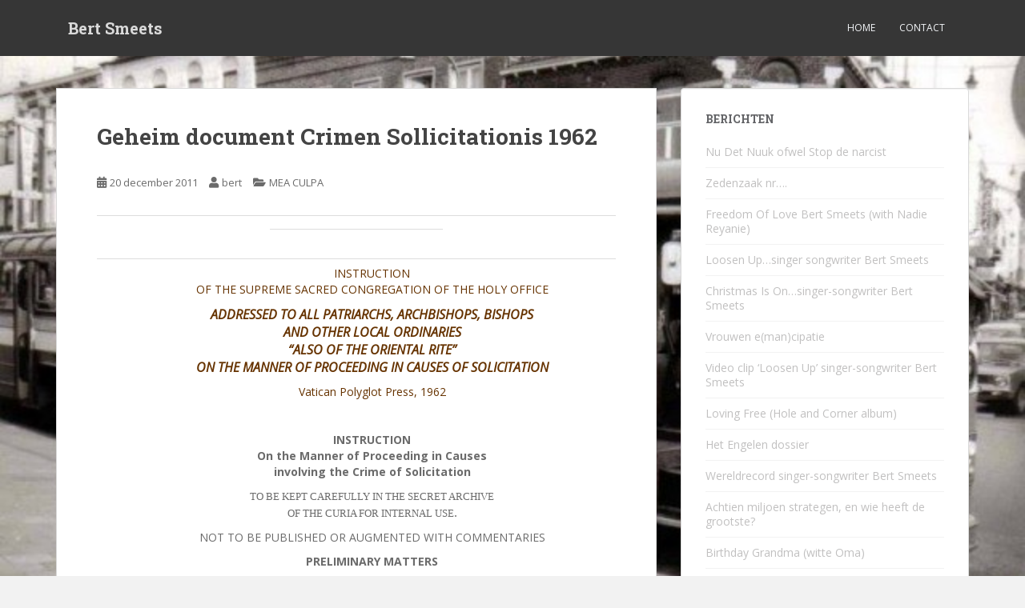

--- FILE ---
content_type: text/html; charset=UTF-8
request_url: https://bertsmeets.nl/geheim-document-voor-het-eerst-gepubliceerd/
body_size: 19786
content:
<!doctype html>
<!--[if !IE]>
<html class="no-js non-ie" lang="nl-NL"> <![endif]-->
<!--[if IE 7 ]>
<html class="no-js ie7" lang="nl-NL"> <![endif]-->
<!--[if IE 8 ]>
<html class="no-js ie8" lang="nl-NL"> <![endif]-->
<!--[if IE 9 ]>
<html class="no-js ie9" lang="nl-NL"> <![endif]-->
<!--[if gt IE 9]><!-->
<html class="no-js" lang="nl-NL"> <!--<![endif]-->
<head>
<meta charset="UTF-8">
<meta name="viewport" content="width=device-width, initial-scale=1">
<meta name="theme-color" content="">
<link rel="profile" href="https://gmpg.org/xfn/11">

<meta name='robots' content='index, follow, max-image-preview:large, max-snippet:-1, max-video-preview:-1' />
	<style>img:is([sizes="auto" i], [sizes^="auto," i]) { contain-intrinsic-size: 3000px 1500px }</style>
	
	<!-- This site is optimized with the Yoast SEO plugin v26.7 - https://yoast.com/wordpress/plugins/seo/ -->
	<title>Geheim document Crimen Sollicitationis 1962 - Bert Smeets</title>
	<link rel="canonical" href="https://bertsmeets.nl/geheim-document-voor-het-eerst-gepubliceerd/" />
	<meta property="og:locale" content="nl_NL" />
	<meta property="og:type" content="article" />
	<meta property="og:title" content="Geheim document Crimen Sollicitationis 1962 - Bert Smeets" />
	<meta property="og:description" content="INSTRUCTION OF THE SUPREME SACRED CONGREGATION OF THE HOLY OFFICE ADDRESSED TO ALL PATRIARCHS, ARCHBISHOPS, BISHOPS AND OTHER LOCAL ORDINARIES “ALSO OF THE ORIENTAL RITE” ON THE MANNER OF PROCEEDING IN CAUSES OF SOLICITATION Vatican Polyglot Press, 1962 &nbsp; INSTRUCTION On the Manner of Proceeding in Causes involving the Crime of Solicitation TO BE KEPT [&hellip;]" />
	<meta property="og:url" content="https://bertsmeets.nl/geheim-document-voor-het-eerst-gepubliceerd/" />
	<meta property="og:site_name" content="Bert Smeets" />
	<meta property="article:publisher" content="https://www.facebook.com/bert.smeets" />
	<meta property="article:published_time" content="2011-12-19T23:29:48+00:00" />
	<meta property="article:modified_time" content="2011-12-20T00:00:17+00:00" />
	<meta property="og:image" content="" />
	<meta name="author" content="bert" />
	<meta name="twitter:label1" content="Geschreven door" />
	<meta name="twitter:data1" content="bert" />
	<meta name="twitter:label2" content="Geschatte leestijd" />
	<meta name="twitter:data2" content="2 minuten" />
	<script type="application/ld+json" class="yoast-schema-graph">{"@context":"https://schema.org","@graph":[{"@type":"Article","@id":"https://bertsmeets.nl/geheim-document-voor-het-eerst-gepubliceerd/#article","isPartOf":{"@id":"https://bertsmeets.nl/geheim-document-voor-het-eerst-gepubliceerd/"},"author":{"name":"bert","@id":"https://bertsmeets.nl/#/schema/person/55cb41e8803dd18dd9b73eb68702e4d8"},"headline":"Geheim document Crimen Sollicitationis 1962","datePublished":"2011-12-19T23:29:48+00:00","dateModified":"2011-12-20T00:00:17+00:00","mainEntityOfPage":{"@id":"https://bertsmeets.nl/geheim-document-voor-het-eerst-gepubliceerd/"},"wordCount":310,"image":{"@id":"https://bertsmeets.nl/geheim-document-voor-het-eerst-gepubliceerd/#primaryimage"},"thumbnailUrl":"file:///Users/smeets/img/vuoto.gif","articleSection":["MEA CULPA"],"inLanguage":"nl-NL"},{"@type":"WebPage","@id":"https://bertsmeets.nl/geheim-document-voor-het-eerst-gepubliceerd/","url":"https://bertsmeets.nl/geheim-document-voor-het-eerst-gepubliceerd/","name":"Geheim document Crimen Sollicitationis 1962 - Bert Smeets","isPartOf":{"@id":"https://bertsmeets.nl/#website"},"primaryImageOfPage":{"@id":"https://bertsmeets.nl/geheim-document-voor-het-eerst-gepubliceerd/#primaryimage"},"image":{"@id":"https://bertsmeets.nl/geheim-document-voor-het-eerst-gepubliceerd/#primaryimage"},"thumbnailUrl":"file:///Users/smeets/img/vuoto.gif","datePublished":"2011-12-19T23:29:48+00:00","dateModified":"2011-12-20T00:00:17+00:00","author":{"@id":"https://bertsmeets.nl/#/schema/person/55cb41e8803dd18dd9b73eb68702e4d8"},"breadcrumb":{"@id":"https://bertsmeets.nl/geheim-document-voor-het-eerst-gepubliceerd/#breadcrumb"},"inLanguage":"nl-NL","potentialAction":[{"@type":"ReadAction","target":["https://bertsmeets.nl/geheim-document-voor-het-eerst-gepubliceerd/"]}]},{"@type":"ImageObject","inLanguage":"nl-NL","@id":"https://bertsmeets.nl/geheim-document-voor-het-eerst-gepubliceerd/#primaryimage","url":"file:///Users/smeets/img/vuoto.gif","contentUrl":"file:///Users/smeets/img/vuoto.gif"},{"@type":"BreadcrumbList","@id":"https://bertsmeets.nl/geheim-document-voor-het-eerst-gepubliceerd/#breadcrumb","itemListElement":[{"@type":"ListItem","position":1,"name":"Home","item":"https://bertsmeets.nl/"},{"@type":"ListItem","position":2,"name":"Geheim document Crimen Sollicitationis 1962"}]},{"@type":"WebSite","@id":"https://bertsmeets.nl/#website","url":"https://bertsmeets.nl/","name":"Bert Smeets","description":"Mea Culpa-media ©","potentialAction":[{"@type":"SearchAction","target":{"@type":"EntryPoint","urlTemplate":"https://bertsmeets.nl/?s={search_term_string}"},"query-input":{"@type":"PropertyValueSpecification","valueRequired":true,"valueName":"search_term_string"}}],"inLanguage":"nl-NL"},{"@type":"Person","@id":"https://bertsmeets.nl/#/schema/person/55cb41e8803dd18dd9b73eb68702e4d8","name":"bert","image":{"@type":"ImageObject","inLanguage":"nl-NL","@id":"https://bertsmeets.nl/#/schema/person/image/","url":"https://secure.gravatar.com/avatar/86809809c4360c50b30df8bfce93a4c0d151de9f40211f3758eca1c9e537dad7?s=96&d=mm&r=g","contentUrl":"https://secure.gravatar.com/avatar/86809809c4360c50b30df8bfce93a4c0d151de9f40211f3758eca1c9e537dad7?s=96&d=mm&r=g","caption":"bert"},"url":"https://bertsmeets.nl/author/bert/"}]}</script>
	<!-- / Yoast SEO plugin. -->


<link rel='dns-prefetch' href='//fonts.googleapis.com' />
<link rel="alternate" type="application/rss+xml" title="Bert Smeets &raquo; feed" href="https://bertsmeets.nl/feed/" />
<link rel="alternate" type="application/rss+xml" title="Bert Smeets &raquo; reacties feed" href="https://bertsmeets.nl/comments/feed/" />
<link rel="alternate" type="application/rss+xml" title="Bert Smeets &raquo; Geheim document Crimen Sollicitationis 1962 reacties feed" href="https://bertsmeets.nl/geheim-document-voor-het-eerst-gepubliceerd/feed/" />
<script type="text/javascript">
/* <![CDATA[ */
window._wpemojiSettings = {"baseUrl":"https:\/\/s.w.org\/images\/core\/emoji\/16.0.1\/72x72\/","ext":".png","svgUrl":"https:\/\/s.w.org\/images\/core\/emoji\/16.0.1\/svg\/","svgExt":".svg","source":{"concatemoji":"https:\/\/bertsmeets.nl\/wp-includes\/js\/wp-emoji-release.min.js?ver=0fdb4ce295cd63e8e5af4f0dfe369d60"}};
/*! This file is auto-generated */
!function(s,n){var o,i,e;function c(e){try{var t={supportTests:e,timestamp:(new Date).valueOf()};sessionStorage.setItem(o,JSON.stringify(t))}catch(e){}}function p(e,t,n){e.clearRect(0,0,e.canvas.width,e.canvas.height),e.fillText(t,0,0);var t=new Uint32Array(e.getImageData(0,0,e.canvas.width,e.canvas.height).data),a=(e.clearRect(0,0,e.canvas.width,e.canvas.height),e.fillText(n,0,0),new Uint32Array(e.getImageData(0,0,e.canvas.width,e.canvas.height).data));return t.every(function(e,t){return e===a[t]})}function u(e,t){e.clearRect(0,0,e.canvas.width,e.canvas.height),e.fillText(t,0,0);for(var n=e.getImageData(16,16,1,1),a=0;a<n.data.length;a++)if(0!==n.data[a])return!1;return!0}function f(e,t,n,a){switch(t){case"flag":return n(e,"\ud83c\udff3\ufe0f\u200d\u26a7\ufe0f","\ud83c\udff3\ufe0f\u200b\u26a7\ufe0f")?!1:!n(e,"\ud83c\udde8\ud83c\uddf6","\ud83c\udde8\u200b\ud83c\uddf6")&&!n(e,"\ud83c\udff4\udb40\udc67\udb40\udc62\udb40\udc65\udb40\udc6e\udb40\udc67\udb40\udc7f","\ud83c\udff4\u200b\udb40\udc67\u200b\udb40\udc62\u200b\udb40\udc65\u200b\udb40\udc6e\u200b\udb40\udc67\u200b\udb40\udc7f");case"emoji":return!a(e,"\ud83e\udedf")}return!1}function g(e,t,n,a){var r="undefined"!=typeof WorkerGlobalScope&&self instanceof WorkerGlobalScope?new OffscreenCanvas(300,150):s.createElement("canvas"),o=r.getContext("2d",{willReadFrequently:!0}),i=(o.textBaseline="top",o.font="600 32px Arial",{});return e.forEach(function(e){i[e]=t(o,e,n,a)}),i}function t(e){var t=s.createElement("script");t.src=e,t.defer=!0,s.head.appendChild(t)}"undefined"!=typeof Promise&&(o="wpEmojiSettingsSupports",i=["flag","emoji"],n.supports={everything:!0,everythingExceptFlag:!0},e=new Promise(function(e){s.addEventListener("DOMContentLoaded",e,{once:!0})}),new Promise(function(t){var n=function(){try{var e=JSON.parse(sessionStorage.getItem(o));if("object"==typeof e&&"number"==typeof e.timestamp&&(new Date).valueOf()<e.timestamp+604800&&"object"==typeof e.supportTests)return e.supportTests}catch(e){}return null}();if(!n){if("undefined"!=typeof Worker&&"undefined"!=typeof OffscreenCanvas&&"undefined"!=typeof URL&&URL.createObjectURL&&"undefined"!=typeof Blob)try{var e="postMessage("+g.toString()+"("+[JSON.stringify(i),f.toString(),p.toString(),u.toString()].join(",")+"));",a=new Blob([e],{type:"text/javascript"}),r=new Worker(URL.createObjectURL(a),{name:"wpTestEmojiSupports"});return void(r.onmessage=function(e){c(n=e.data),r.terminate(),t(n)})}catch(e){}c(n=g(i,f,p,u))}t(n)}).then(function(e){for(var t in e)n.supports[t]=e[t],n.supports.everything=n.supports.everything&&n.supports[t],"flag"!==t&&(n.supports.everythingExceptFlag=n.supports.everythingExceptFlag&&n.supports[t]);n.supports.everythingExceptFlag=n.supports.everythingExceptFlag&&!n.supports.flag,n.DOMReady=!1,n.readyCallback=function(){n.DOMReady=!0}}).then(function(){return e}).then(function(){var e;n.supports.everything||(n.readyCallback(),(e=n.source||{}).concatemoji?t(e.concatemoji):e.wpemoji&&e.twemoji&&(t(e.twemoji),t(e.wpemoji)))}))}((window,document),window._wpemojiSettings);
/* ]]> */
</script>
<style id='wp-emoji-styles-inline-css' type='text/css'>

	img.wp-smiley, img.emoji {
		display: inline !important;
		border: none !important;
		box-shadow: none !important;
		height: 1em !important;
		width: 1em !important;
		margin: 0 0.07em !important;
		vertical-align: -0.1em !important;
		background: none !important;
		padding: 0 !important;
	}
</style>
<link rel='stylesheet' id='wp-block-library-css' href='https://bertsmeets.nl/wp-includes/css/dist/block-library/style.min.css?ver=0fdb4ce295cd63e8e5af4f0dfe369d60' type='text/css' media='all' />
<style id='classic-theme-styles-inline-css' type='text/css'>
/*! This file is auto-generated */
.wp-block-button__link{color:#fff;background-color:#32373c;border-radius:9999px;box-shadow:none;text-decoration:none;padding:calc(.667em + 2px) calc(1.333em + 2px);font-size:1.125em}.wp-block-file__button{background:#32373c;color:#fff;text-decoration:none}
</style>
<style id='global-styles-inline-css' type='text/css'>
:root{--wp--preset--aspect-ratio--square: 1;--wp--preset--aspect-ratio--4-3: 4/3;--wp--preset--aspect-ratio--3-4: 3/4;--wp--preset--aspect-ratio--3-2: 3/2;--wp--preset--aspect-ratio--2-3: 2/3;--wp--preset--aspect-ratio--16-9: 16/9;--wp--preset--aspect-ratio--9-16: 9/16;--wp--preset--color--black: #000000;--wp--preset--color--cyan-bluish-gray: #abb8c3;--wp--preset--color--white: #ffffff;--wp--preset--color--pale-pink: #f78da7;--wp--preset--color--vivid-red: #cf2e2e;--wp--preset--color--luminous-vivid-orange: #ff6900;--wp--preset--color--luminous-vivid-amber: #fcb900;--wp--preset--color--light-green-cyan: #7bdcb5;--wp--preset--color--vivid-green-cyan: #00d084;--wp--preset--color--pale-cyan-blue: #8ed1fc;--wp--preset--color--vivid-cyan-blue: #0693e3;--wp--preset--color--vivid-purple: #9b51e0;--wp--preset--gradient--vivid-cyan-blue-to-vivid-purple: linear-gradient(135deg,rgba(6,147,227,1) 0%,rgb(155,81,224) 100%);--wp--preset--gradient--light-green-cyan-to-vivid-green-cyan: linear-gradient(135deg,rgb(122,220,180) 0%,rgb(0,208,130) 100%);--wp--preset--gradient--luminous-vivid-amber-to-luminous-vivid-orange: linear-gradient(135deg,rgba(252,185,0,1) 0%,rgba(255,105,0,1) 100%);--wp--preset--gradient--luminous-vivid-orange-to-vivid-red: linear-gradient(135deg,rgba(255,105,0,1) 0%,rgb(207,46,46) 100%);--wp--preset--gradient--very-light-gray-to-cyan-bluish-gray: linear-gradient(135deg,rgb(238,238,238) 0%,rgb(169,184,195) 100%);--wp--preset--gradient--cool-to-warm-spectrum: linear-gradient(135deg,rgb(74,234,220) 0%,rgb(151,120,209) 20%,rgb(207,42,186) 40%,rgb(238,44,130) 60%,rgb(251,105,98) 80%,rgb(254,248,76) 100%);--wp--preset--gradient--blush-light-purple: linear-gradient(135deg,rgb(255,206,236) 0%,rgb(152,150,240) 100%);--wp--preset--gradient--blush-bordeaux: linear-gradient(135deg,rgb(254,205,165) 0%,rgb(254,45,45) 50%,rgb(107,0,62) 100%);--wp--preset--gradient--luminous-dusk: linear-gradient(135deg,rgb(255,203,112) 0%,rgb(199,81,192) 50%,rgb(65,88,208) 100%);--wp--preset--gradient--pale-ocean: linear-gradient(135deg,rgb(255,245,203) 0%,rgb(182,227,212) 50%,rgb(51,167,181) 100%);--wp--preset--gradient--electric-grass: linear-gradient(135deg,rgb(202,248,128) 0%,rgb(113,206,126) 100%);--wp--preset--gradient--midnight: linear-gradient(135deg,rgb(2,3,129) 0%,rgb(40,116,252) 100%);--wp--preset--font-size--small: 13px;--wp--preset--font-size--medium: 20px;--wp--preset--font-size--large: 36px;--wp--preset--font-size--x-large: 42px;--wp--preset--spacing--20: 0.44rem;--wp--preset--spacing--30: 0.67rem;--wp--preset--spacing--40: 1rem;--wp--preset--spacing--50: 1.5rem;--wp--preset--spacing--60: 2.25rem;--wp--preset--spacing--70: 3.38rem;--wp--preset--spacing--80: 5.06rem;--wp--preset--shadow--natural: 6px 6px 9px rgba(0, 0, 0, 0.2);--wp--preset--shadow--deep: 12px 12px 50px rgba(0, 0, 0, 0.4);--wp--preset--shadow--sharp: 6px 6px 0px rgba(0, 0, 0, 0.2);--wp--preset--shadow--outlined: 6px 6px 0px -3px rgba(255, 255, 255, 1), 6px 6px rgba(0, 0, 0, 1);--wp--preset--shadow--crisp: 6px 6px 0px rgba(0, 0, 0, 1);}:where(.is-layout-flex){gap: 0.5em;}:where(.is-layout-grid){gap: 0.5em;}body .is-layout-flex{display: flex;}.is-layout-flex{flex-wrap: wrap;align-items: center;}.is-layout-flex > :is(*, div){margin: 0;}body .is-layout-grid{display: grid;}.is-layout-grid > :is(*, div){margin: 0;}:where(.wp-block-columns.is-layout-flex){gap: 2em;}:where(.wp-block-columns.is-layout-grid){gap: 2em;}:where(.wp-block-post-template.is-layout-flex){gap: 1.25em;}:where(.wp-block-post-template.is-layout-grid){gap: 1.25em;}.has-black-color{color: var(--wp--preset--color--black) !important;}.has-cyan-bluish-gray-color{color: var(--wp--preset--color--cyan-bluish-gray) !important;}.has-white-color{color: var(--wp--preset--color--white) !important;}.has-pale-pink-color{color: var(--wp--preset--color--pale-pink) !important;}.has-vivid-red-color{color: var(--wp--preset--color--vivid-red) !important;}.has-luminous-vivid-orange-color{color: var(--wp--preset--color--luminous-vivid-orange) !important;}.has-luminous-vivid-amber-color{color: var(--wp--preset--color--luminous-vivid-amber) !important;}.has-light-green-cyan-color{color: var(--wp--preset--color--light-green-cyan) !important;}.has-vivid-green-cyan-color{color: var(--wp--preset--color--vivid-green-cyan) !important;}.has-pale-cyan-blue-color{color: var(--wp--preset--color--pale-cyan-blue) !important;}.has-vivid-cyan-blue-color{color: var(--wp--preset--color--vivid-cyan-blue) !important;}.has-vivid-purple-color{color: var(--wp--preset--color--vivid-purple) !important;}.has-black-background-color{background-color: var(--wp--preset--color--black) !important;}.has-cyan-bluish-gray-background-color{background-color: var(--wp--preset--color--cyan-bluish-gray) !important;}.has-white-background-color{background-color: var(--wp--preset--color--white) !important;}.has-pale-pink-background-color{background-color: var(--wp--preset--color--pale-pink) !important;}.has-vivid-red-background-color{background-color: var(--wp--preset--color--vivid-red) !important;}.has-luminous-vivid-orange-background-color{background-color: var(--wp--preset--color--luminous-vivid-orange) !important;}.has-luminous-vivid-amber-background-color{background-color: var(--wp--preset--color--luminous-vivid-amber) !important;}.has-light-green-cyan-background-color{background-color: var(--wp--preset--color--light-green-cyan) !important;}.has-vivid-green-cyan-background-color{background-color: var(--wp--preset--color--vivid-green-cyan) !important;}.has-pale-cyan-blue-background-color{background-color: var(--wp--preset--color--pale-cyan-blue) !important;}.has-vivid-cyan-blue-background-color{background-color: var(--wp--preset--color--vivid-cyan-blue) !important;}.has-vivid-purple-background-color{background-color: var(--wp--preset--color--vivid-purple) !important;}.has-black-border-color{border-color: var(--wp--preset--color--black) !important;}.has-cyan-bluish-gray-border-color{border-color: var(--wp--preset--color--cyan-bluish-gray) !important;}.has-white-border-color{border-color: var(--wp--preset--color--white) !important;}.has-pale-pink-border-color{border-color: var(--wp--preset--color--pale-pink) !important;}.has-vivid-red-border-color{border-color: var(--wp--preset--color--vivid-red) !important;}.has-luminous-vivid-orange-border-color{border-color: var(--wp--preset--color--luminous-vivid-orange) !important;}.has-luminous-vivid-amber-border-color{border-color: var(--wp--preset--color--luminous-vivid-amber) !important;}.has-light-green-cyan-border-color{border-color: var(--wp--preset--color--light-green-cyan) !important;}.has-vivid-green-cyan-border-color{border-color: var(--wp--preset--color--vivid-green-cyan) !important;}.has-pale-cyan-blue-border-color{border-color: var(--wp--preset--color--pale-cyan-blue) !important;}.has-vivid-cyan-blue-border-color{border-color: var(--wp--preset--color--vivid-cyan-blue) !important;}.has-vivid-purple-border-color{border-color: var(--wp--preset--color--vivid-purple) !important;}.has-vivid-cyan-blue-to-vivid-purple-gradient-background{background: var(--wp--preset--gradient--vivid-cyan-blue-to-vivid-purple) !important;}.has-light-green-cyan-to-vivid-green-cyan-gradient-background{background: var(--wp--preset--gradient--light-green-cyan-to-vivid-green-cyan) !important;}.has-luminous-vivid-amber-to-luminous-vivid-orange-gradient-background{background: var(--wp--preset--gradient--luminous-vivid-amber-to-luminous-vivid-orange) !important;}.has-luminous-vivid-orange-to-vivid-red-gradient-background{background: var(--wp--preset--gradient--luminous-vivid-orange-to-vivid-red) !important;}.has-very-light-gray-to-cyan-bluish-gray-gradient-background{background: var(--wp--preset--gradient--very-light-gray-to-cyan-bluish-gray) !important;}.has-cool-to-warm-spectrum-gradient-background{background: var(--wp--preset--gradient--cool-to-warm-spectrum) !important;}.has-blush-light-purple-gradient-background{background: var(--wp--preset--gradient--blush-light-purple) !important;}.has-blush-bordeaux-gradient-background{background: var(--wp--preset--gradient--blush-bordeaux) !important;}.has-luminous-dusk-gradient-background{background: var(--wp--preset--gradient--luminous-dusk) !important;}.has-pale-ocean-gradient-background{background: var(--wp--preset--gradient--pale-ocean) !important;}.has-electric-grass-gradient-background{background: var(--wp--preset--gradient--electric-grass) !important;}.has-midnight-gradient-background{background: var(--wp--preset--gradient--midnight) !important;}.has-small-font-size{font-size: var(--wp--preset--font-size--small) !important;}.has-medium-font-size{font-size: var(--wp--preset--font-size--medium) !important;}.has-large-font-size{font-size: var(--wp--preset--font-size--large) !important;}.has-x-large-font-size{font-size: var(--wp--preset--font-size--x-large) !important;}
:where(.wp-block-post-template.is-layout-flex){gap: 1.25em;}:where(.wp-block-post-template.is-layout-grid){gap: 1.25em;}
:where(.wp-block-columns.is-layout-flex){gap: 2em;}:where(.wp-block-columns.is-layout-grid){gap: 2em;}
:root :where(.wp-block-pullquote){font-size: 1.5em;line-height: 1.6;}
</style>
<link rel='stylesheet' id='contact-form-7-css' href='https://bertsmeets.nl/wp-content/plugins/contact-form-7/includes/css/styles.css?ver=6.1.4' type='text/css' media='all' />
<style id='contact-form-7-inline-css' type='text/css'>
.wpcf7 .wpcf7-recaptcha iframe {margin-bottom: 0;}.wpcf7 .wpcf7-recaptcha[data-align="center"] > div {margin: 0 auto;}.wpcf7 .wpcf7-recaptcha[data-align="right"] > div {margin: 0 0 0 auto;}
</style>
<link rel='stylesheet' id='sparkling-bootstrap-css' href='https://bertsmeets.nl/wp-content/themes/sparkling/assets/css/bootstrap.min.css?ver=0fdb4ce295cd63e8e5af4f0dfe369d60' type='text/css' media='all' />
<link rel='stylesheet' id='sparkling-icons-css' href='https://bertsmeets.nl/wp-content/themes/sparkling/assets/css/fontawesome-all.min.css?ver=5.1.1.' type='text/css' media='all' />
<link rel='stylesheet' id='sparkling-fonts-css' href='//fonts.googleapis.com/css?family=Open+Sans%3A400italic%2C400%2C600%2C700%7CRoboto+Slab%3A400%2C300%2C700&#038;ver=0fdb4ce295cd63e8e5af4f0dfe369d60' type='text/css' media='all' />
<link rel='stylesheet' id='sparkling-style-css' href='https://bertsmeets.nl/wp-content/themes/sparkling/style.css?ver=2.4.2' type='text/css' media='all' />
<link rel='stylesheet' id='slb_core-css' href='https://bertsmeets.nl/wp-content/plugins/simple-lightbox/client/css/app.css?ver=2.9.4' type='text/css' media='all' />
<script type="text/javascript" src="https://bertsmeets.nl/wp-includes/js/jquery/jquery.min.js?ver=3.7.1" id="jquery-core-js"></script>
<script type="text/javascript" src="https://bertsmeets.nl/wp-includes/js/jquery/jquery-migrate.min.js?ver=3.4.1" id="jquery-migrate-js"></script>
<script type="text/javascript" src="https://bertsmeets.nl/wp-content/themes/sparkling/assets/js/vendor/bootstrap.min.js?ver=0fdb4ce295cd63e8e5af4f0dfe369d60" id="sparkling-bootstrapjs-js"></script>
<script type="text/javascript" src="https://bertsmeets.nl/wp-content/themes/sparkling/assets/js/functions.js?ver=20180503" id="sparkling-functions-js"></script>
<link rel="https://api.w.org/" href="https://bertsmeets.nl/wp-json/" /><link rel="alternate" title="JSON" type="application/json" href="https://bertsmeets.nl/wp-json/wp/v2/posts/1011" /><link rel="EditURI" type="application/rsd+xml" title="RSD" href="https://bertsmeets.nl/xmlrpc.php?rsd" />
<link rel="alternate" title="oEmbed (JSON)" type="application/json+oembed" href="https://bertsmeets.nl/wp-json/oembed/1.0/embed?url=https%3A%2F%2Fbertsmeets.nl%2Fgeheim-document-voor-het-eerst-gepubliceerd%2F" />
<link rel="alternate" title="oEmbed (XML)" type="text/xml+oembed" href="https://bertsmeets.nl/wp-json/oembed/1.0/embed?url=https%3A%2F%2Fbertsmeets.nl%2Fgeheim-document-voor-het-eerst-gepubliceerd%2F&#038;format=xml" />
<style type="text/css"></style>		<style type="text/css">
				.navbar > .container .navbar-brand {
			color: #dadada;
		}
		</style>
	<style type="text/css" id="custom-background-css">
body.custom-background { background-image: url("https://bertsmeets.nl/wp-content/uploads/2014/02/Bus-IAO-Bleijerheide-3.jpg"); background-position: left top; background-size: cover; background-repeat: no-repeat; background-attachment: fixed; }
</style>
	
</head>

<body data-rsssl=1 class="wp-singular post-template-default single single-post postid-1011 single-format-standard custom-background wp-custom-logo wp-theme-sparkling group-blog">
	<a class="sr-only sr-only-focusable" href="#content">Skip to main content</a>
<div id="page" class="hfeed site">

	<header id="masthead" class="site-header" role="banner">
		<nav class="navbar navbar-default
		" role="navigation">
			<div class="container">
				<div class="row">
					<div class="site-navigation-inner col-sm-12">
						<div class="navbar-header">


														<div id="logo">
															<p class="site-name">																		<a class="navbar-brand" href="https://bertsmeets.nl/" title="Bert Smeets" rel="home">Bert Smeets</a>
																</p>																													</div><!-- end of #logo -->

							<button type="button" class="btn navbar-toggle" data-toggle="collapse" data-target=".navbar-ex1-collapse">
								<span class="sr-only">Toggle navigation</span>
								<span class="icon-bar"></span>
								<span class="icon-bar"></span>
								<span class="icon-bar"></span>
							</button>
						</div>



						<div class="collapse navbar-collapse navbar-ex1-collapse"><ul id="menu-menu-2" class="nav navbar-nav"><li id="menu-item-32585" class="menu-item menu-item-type-custom menu-item-object-custom menu-item-home menu-item-32585"><a href="https://bertsmeets.nl">Home</a></li>
<li id="menu-item-32586" class="menu-item menu-item-type-post_type menu-item-object-page menu-item-privacy-policy menu-item-32586"><a href="https://bertsmeets.nl/contact/">Contact</a></li>
</ul></div>


					</div>
				</div>
			</div>
		</nav><!-- .site-navigation -->
	</header><!-- #masthead -->

	<div id="content" class="site-content">

		<div class="top-section">
								</div>

		<div class="container main-content-area">
						<div class="row side-pull-left">
				<div class="main-content-inner col-sm-12 col-md-8">

	<div id="primary" class="content-area">
		<main id="main" class="site-main" role="main">

		<article id="post-1011" class="post-1011 post type-post status-publish format-standard hentry category-archief-2011-mea-culpa">
		<div class="post-inner-content">
		<header class="entry-header page-header">

			<h1 class="entry-title ">Geheim document Crimen Sollicitationis 1962</h1>

			<div class="entry-meta">
				<span class="posted-on"><i class="fa fa-calendar-alt"></i> <a href="https://bertsmeets.nl/geheim-document-voor-het-eerst-gepubliceerd/" rel="bookmark"><time class="entry-date published" datetime="2011-12-20T00:29:48+01:00">20 december 2011</time><time class="updated" datetime="2011-12-20T01:00:17+01:00">20 december 2011</time></a></span><span class="byline"> <i class="fa fa-user"></i> <span class="author vcard"><a class="url fn n" href="https://bertsmeets.nl/author/bert/">bert</a></span></span>
								<span class="cat-links"><i class="fa fa-folder-open"></i>
				 <a href="https://bertsmeets.nl/category/archief-2011-mea-culpa/" rel="category tag">MEA CULPA</a>				</span>
								
			</div><!-- .entry-meta -->
		</header><!-- .entry-header -->

		<div class="entry-content">
			<table  class=" table table-hover" width="609" border="0" cellspacing="0" cellpadding="0">
<tbody>
<tr>
<td rowspan="2" valign="top"></td>
<td align="center" valign="middle"></td>
<td rowspan="2" align="left" valign="top"></td>
</tr>
<tr>
<td align="center" valign="bottom"></td>
</tr>
</tbody>
</table>
<table  class=" table table-hover" width="609" border="0" cellspacing="0" cellpadding="0">
<tbody>
<tr>
<td rowspan="2"><img decoding="async" src="file:///Users/smeets/img/vuoto.gif" alt="" width="1" height="1" /></td>
<td valign="top" width="609">
<div>
<p align="center"><span style="color: #663300;">INSTRUCTION<br />
OF THE SUPREME SACRED CONGREGATION OF THE HOLY OFFICE</span></p>
<p align="center"><strong><em><span style="color: #663300; font-size: medium;">ADDRESSED TO ALL PATRIARCHS, ARCHBISHOPS, BISHOPS<br />
AND OTHER LOCAL ORDINARIES<br />
“ALSO OF THE ORIENTAL RITE”<br />
ON THE MANNER OF PROCEEDING IN CAUSES OF SOLICITATION</span></em></strong></p>
<p align="center"><span style="color: #663300;">Vatican Polyglot Press, 1962</span></p>
<p>&nbsp;</p>
<p align="center"><strong>INSTRUCTION<br />
On the Manner of Proceeding in Causes<br />
involving the Crime of Solicitation</strong></p>
<p align="center"><span style="font-family: 'Times New Roman'; font-size: small;">TO BE KEPT CAREFULLY IN THE SECRET ARCHIVE<br />
OF THE CURIA FOR INTERNAL USE</span><span style="font-family: 'Times New Roman'; font-size: medium;">.</span></p>
<p align="center">NOT TO BE PUBLISHED OR AUGMENTED WITH COMMENTARIES</p>
<p align="center"><strong>PRELIMINARY MATTERS</strong></p>
<p align="LEFT">1. The crime of solicitation occurs whenever a priest – whether in the act itself of sacramental confession, or before or immediately after confession, on the occasion or under the pretext of confession, or even apart from confession [but] in a confessional or another place assigned or chosen for the hearing of confessions and with the semblance of hearing confessions there – has attempted to solicit or provoke a penitent, whosoever he or she may be, to immoral or indecent acts, whether by words, signs, nods, touch or a written message, to be read either at that time or afterwards, or he has impudently dared to have improper and indecent conversations or interactions with that person (Constitution <em>Sacramentum Poenitentiae</em>, §1).</p>
<p align="LEFT">2. Bringing this unspeakable crime to trial in first instance pertains to the <em>local Ordinaries </em>in whose territory the Defendant has residence (see below, Nos. 30 and 31), not only by proper right but also by special delegation of the Apostolic See;</p>
<p align="LEFT"> <strong>FROM AN AUDIENCE WITH THE HOLY FATHER, 16 MARCH 1962</strong></p>
<p align="LEFT">His Holiness Pope John XXIII, in an audience granted to the Most Eminent Cardinal Secretary of the Holy Office on 16 March 1962, graciously approved and confirmed this Instruction, ordering those responsible to observe it and to ensure that it is observed in every detail.</p>
<p align="LEFT"><em>Given in Rome, from the Office of the Sacred Congregation, 16 March 1962.</em></p>
<p>L.+S. A. C<span style="font-size: small;">ARD</span>. O<span style="font-size: small;">TTAVIANI<a href="https://www.bertsmeets.nl/wp-content/uploads/2011/12/OTTAVIANI.jpeg" data-slb-active="1" data-slb-asset="801036772" data-slb-group="1011"><img decoding="async" class="alignleft size-full wp-image-1019" title="OTTAVIANI" src="https://www.bertsmeets.nl/wp-content/uploads/2011/12/OTTAVIANI.jpeg" alt="" width="176" height="192" /></a></span></p>
<p>(Het hele document is bij MCU aan te vragen)</p>
</div>
</td>
</tr>
<tr>
<td align="center" valign="middle"></td>
</tr>
</tbody>
</table>
					</div><!-- .entry-content -->

		<footer class="entry-meta">

			
		</footer><!-- .entry-meta -->
	</div>

	
</article><!-- #post-## -->

<div id="comments" class="comments-area">

			<h2 class="comments-title">
			14 gedachten over &ldquo;Geheim document Crimen Sollicitationis 1962&rdquo;		</h2>

		
		<ol class="comment-list">
					<li id="comment-91" class="comment even thread-even depth-1">
			<article id="div-comment-91" class="comment-body">
				<footer class="comment-meta">
					<div class="comment-author vcard">
						<img alt='' src='https://secure.gravatar.com/avatar/7cedbcf32a2d4da3fc90c58c18abeacc7b5db88cac9a3cb009233e5571d26fd8?s=60&#038;d=mm&#038;r=g' srcset='https://secure.gravatar.com/avatar/7cedbcf32a2d4da3fc90c58c18abeacc7b5db88cac9a3cb009233e5571d26fd8?s=120&#038;d=mm&#038;r=g 2x' class='avatar avatar-60 photo' height='60' width='60' decoding='async'/>						<b class="fn"><a href="http://crisipina.blogspot.com/" class="url" rel="ugc external nofollow">crispina</a></b> <span class="says">schreef:</span>					</div><!-- .comment-author -->

					<div class="comment-metadata">
						<a href="https://bertsmeets.nl/geheim-document-voor-het-eerst-gepubliceerd/#comment-91"><time datetime="2011-12-21T18:13:36+01:00">21 december 2011 om 18:13</time></a>					</div><!-- .comment-metadata -->

									</footer><!-- .comment-meta -->

				<div class="comment-content">
					<p>ter voorkoming van enig misverstand: ik beschuldig de Fa Klokk en Ko niet van illegale abortuspraktijken 🙂</p>
				</div><!-- .comment-content -->

							</article><!-- .comment-body -->
		</li><!-- #comment-## -->
		<li id="comment-90" class="comment odd alt thread-odd thread-alt depth-1">
			<article id="div-comment-90" class="comment-body">
				<footer class="comment-meta">
					<div class="comment-author vcard">
						<img alt='' src='https://secure.gravatar.com/avatar/7cedbcf32a2d4da3fc90c58c18abeacc7b5db88cac9a3cb009233e5571d26fd8?s=60&#038;d=mm&#038;r=g' srcset='https://secure.gravatar.com/avatar/7cedbcf32a2d4da3fc90c58c18abeacc7b5db88cac9a3cb009233e5571d26fd8?s=120&#038;d=mm&#038;r=g 2x' class='avatar avatar-60 photo' height='60' width='60' loading='lazy' decoding='async'/>						<b class="fn"><a href="http://crisipina.blogspot.com/" class="url" rel="ugc external nofollow">crispina</a></b> <span class="says">schreef:</span>					</div><!-- .comment-author -->

					<div class="comment-metadata">
						<a href="https://bertsmeets.nl/geheim-document-voor-het-eerst-gepubliceerd/#comment-90"><time datetime="2011-12-21T18:10:18+01:00">21 december 2011 om 18:10</time></a>					</div><!-- .comment-metadata -->

									</footer><!-- .comment-meta -->

				<div class="comment-content">
					<p>Deze meditatie oefening over excommunicatie en de firma Klokk en Ko wordt U als herstel Recht aangeboden door de RKK: </p>
<p>1. De excommunicatie van rechtswege (excommunicatio latae sententiae).<br />
Deze vorm van excommunicatie treedt ‘automatisch’ in werking door bepaalde misdrijven of daden van ongeloof, zoals geloofsafval, ketterij, schismatieke activiteiten, simonie, ontwijding van de eucharistie, uitoefening van geweld tegen de paus of medewerking aan abortus provocatus. Een bekend voorbeeld van excommunicatio latae sententiae is de excommunicatie van de Franse bisschop Marcel Lefebvre in 1988 wegens het wijden van vier priesters tot bisschop zonder mandaat van de paus.</p>
<p>2. De opgelegde of later verklaarde excommunicatie (excommunicatio ferendae sententiae).<br />
Deze wordt voltrokken op basis van een uitspraak van het bevoegd gezag. Deze vorm van excommunicatie is een ingrijpen van het kerkelijke gezag, waarbij de basis van veroordeling door de ernst van het delict of misdrijf wordt bepaald. </p>
<p><a href="http://www.rkk.nl/abc/detail_objectID684171.html" rel="nofollow ugc">http://www.rkk.nl/abc/detail_objectID684171.html</a></p>
				</div><!-- .comment-content -->

							</article><!-- .comment-body -->
		</li><!-- #comment-## -->
		<li id="comment-89" class="comment even thread-even depth-1 parent">
			<article id="div-comment-89" class="comment-body">
				<footer class="comment-meta">
					<div class="comment-author vcard">
						<img alt='' src='https://secure.gravatar.com/avatar/7cedbcf32a2d4da3fc90c58c18abeacc7b5db88cac9a3cb009233e5571d26fd8?s=60&#038;d=mm&#038;r=g' srcset='https://secure.gravatar.com/avatar/7cedbcf32a2d4da3fc90c58c18abeacc7b5db88cac9a3cb009233e5571d26fd8?s=120&#038;d=mm&#038;r=g 2x' class='avatar avatar-60 photo' height='60' width='60' loading='lazy' decoding='async'/>						<b class="fn"><a href="http://crisipina.blogspot.com/" class="url" rel="ugc external nofollow">crispina</a></b> <span class="says">schreef:</span>					</div><!-- .comment-author -->

					<div class="comment-metadata">
						<a href="https://bertsmeets.nl/geheim-document-voor-het-eerst-gepubliceerd/#comment-89"><time datetime="2011-12-21T18:00:02+01:00">21 december 2011 om 18:00</time></a>					</div><!-- .comment-metadata -->

									</footer><!-- .comment-meta -->

				<div class="comment-content">
					<p>Bert, heb je de mogelijkheid niet om (ten minste) een deel van je oude Mea Culpa archief terug te zetten? Daar staan nog wat interessante discussies in, over waaronder ook van Joke en Annemie.<br />
Geef mensen informatie ze denken en kiezen zelf wel.<br />
Juist bij jeugd-slachtoffers van machtsmisbruik. </p>
<p>Het criminele van het geweld en machtsmisbruik in je jeugd is tenslotte dat  je het de rest van je leven maar moet zien te doen met wat het dan ook is dat je toen cadeau kreeg,  net als bij iedereen die hier van gespaard is gebleven  </p>
<p>En wij hebben nu eenmaal allemaal goed kunnen sparen, tientallen jaren lang, goddank heel velen in overlevingstrucs<br />
En die noodzaak om zelf te bepalen wat je wilt </p>
<p>Maar je kunt met een buiging naar de Heer van stand O B Bommel &#8211; &#8220;ik neem alles terug en beweer het tegendeel&#8221;-  nu eenmaal niet zeggen dat  die Kerk afhankelijke kinderen heeft geleerd verantwoordelijkheid voor je eigen leven te dragen. Daarentegen wél veel kom in mijn armen en ik druk je dood.</p>
				</div><!-- .comment-content -->

							</article><!-- .comment-body -->
		<ol class="children">
		<li id="comment-92" class="comment byuser comment-author-bert bypostauthor odd alt depth-2">
			<article id="div-comment-92" class="comment-body">
				<footer class="comment-meta">
					<div class="comment-author vcard">
						<img alt='' src='https://secure.gravatar.com/avatar/86809809c4360c50b30df8bfce93a4c0d151de9f40211f3758eca1c9e537dad7?s=60&#038;d=mm&#038;r=g' srcset='https://secure.gravatar.com/avatar/86809809c4360c50b30df8bfce93a4c0d151de9f40211f3758eca1c9e537dad7?s=120&#038;d=mm&#038;r=g 2x' class='avatar avatar-60 photo' height='60' width='60' loading='lazy' decoding='async'/>						<b class="fn">bert</b> <span class="says">schreef:</span>					</div><!-- .comment-author -->

					<div class="comment-metadata">
						<a href="https://bertsmeets.nl/geheim-document-voor-het-eerst-gepubliceerd/#comment-92"><time datetime="2011-12-21T20:23:19+01:00">21 december 2011 om 20:23</time></a>					</div><!-- .comment-metadata -->

									</footer><!-- .comment-meta -->

				<div class="comment-content">
					<p>Jazeker, maar ik kom om in het werk, ga voetstaps terug, handmatig alles invoeren, ben wel benieuwd waar je op doelt?</p>
				</div><!-- .comment-content -->

							</article><!-- .comment-body -->
		</li><!-- #comment-## -->
</ol><!-- .children -->
</li><!-- #comment-## -->
		<li id="comment-87" class="comment even thread-odd thread-alt depth-1">
			<article id="div-comment-87" class="comment-body">
				<footer class="comment-meta">
					<div class="comment-author vcard">
						<img alt='' src='https://secure.gravatar.com/avatar/d212ea219a233e41b93ed62136270b892f26b5b6eeaf54b372551cbbfb62aef5?s=60&#038;d=mm&#038;r=g' srcset='https://secure.gravatar.com/avatar/d212ea219a233e41b93ed62136270b892f26b5b6eeaf54b372551cbbfb62aef5?s=120&#038;d=mm&#038;r=g 2x' class='avatar avatar-60 photo' height='60' width='60' loading='lazy' decoding='async'/>						<b class="fn">Joke</b> <span class="says">schreef:</span>					</div><!-- .comment-author -->

					<div class="comment-metadata">
						<a href="https://bertsmeets.nl/geheim-document-voor-het-eerst-gepubliceerd/#comment-87"><time datetime="2011-12-21T11:45:41+01:00">21 december 2011 om 11:45</time></a>					</div><!-- .comment-metadata -->

									</footer><!-- .comment-meta -->

				<div class="comment-content">
					<p>Beste Bert</p>
<p>Bert, na de uitzending van éénvandaag had ik het over, niet ervoor. Je stapte boos op, je zou met me contact opnemen en is niet gebeurd. Ik heb een jaar op je gewacht.<br />
En wat mij betreft, ik heb nooit mijn mond gehouden, Bert. Jammer dat je dat zo wilt zien. Ik denk niet dat ik je kan bereiken en vind dat jammer. Maar het is dan maar zo. Ik wens je heel veel sterkte en kracht om je doel te bereiken, maar verwijt me aub niet dat ik je wil excommuiniceren. Dat doe je dan zelf.</p>
				</div><!-- .comment-content -->

							</article><!-- .comment-body -->
		</li><!-- #comment-## -->
		<li id="comment-84" class="comment odd alt thread-even depth-1 parent">
			<article id="div-comment-84" class="comment-body">
				<footer class="comment-meta">
					<div class="comment-author vcard">
						<img alt='' src='https://secure.gravatar.com/avatar/d212ea219a233e41b93ed62136270b892f26b5b6eeaf54b372551cbbfb62aef5?s=60&#038;d=mm&#038;r=g' srcset='https://secure.gravatar.com/avatar/d212ea219a233e41b93ed62136270b892f26b5b6eeaf54b372551cbbfb62aef5?s=120&#038;d=mm&#038;r=g 2x' class='avatar avatar-60 photo' height='60' width='60' loading='lazy' decoding='async'/>						<b class="fn">Joke</b> <span class="says">schreef:</span>					</div><!-- .comment-author -->

					<div class="comment-metadata">
						<a href="https://bertsmeets.nl/geheim-document-voor-het-eerst-gepubliceerd/#comment-84"><time datetime="2011-12-21T09:53:13+01:00">21 december 2011 om 09:53</time></a>					</div><!-- .comment-metadata -->

									</footer><!-- .comment-meta -->

				<div class="comment-content">
					<p>Beste Bert. </p>
<p>Dat je uitstekend en mooi werk heb geleverd zal niemand ontkennen. Waar het mij omgaat is samenwerking en ik kan op geen enkele manier zeggen dat Klokk jou heeft laten vallen. Ook nu zul je er onderdeel (opnieuw) van mogen en kunnen worden. Ik denk niet dat Klokk mensen zoals je zegt in de kou laat staan, integendeel zelfs. Er is zelfs een groep voor partnerhulp. Dat je het vertrouwen in Deetman opgezegd had is je goed recht. Voor mij was Deetman de enige commissie die er in heel Nederland was waar wij ons konden melden. Langzamerhand groeide het vertrouwen bij veel mensen in Deetman en ik denk zelf dat hij goed werk heeft verricht<br />
Ik heb me erbij neer moeten leggen dat geweld weinig ter sprake kwam. Is niet gemakkelijk, maar ik hoopte dat na Deetman ook deze onderzoeken zouden gaan plaatsvinden en zag er meer heil in om mee te werken dan tegen. Wil niet zeggen dat het helemaal niet ter sprake mag komen. Het klopt, ik zat naast jou bij Deetman. We hadden een afspraak met één vandaag Bert, en ik voelde me eigenlijk door jou in de kou gezet omdat je vroegtijdig opstapte. Ik wist me geen raad toen. Je zou me nog bellen maar ik heb nooit meer iets van je gehoord. Wil dus helemaal niet zeggen dat ik mensen weg zet, integendeel. Ik ben juist voor samenwerking. Ik hoop Bert dat je dat begrijpt. En nogmaals, je hebt ontzettend goed werk gedaan, maar dat willen we allemaal van groot naar klein. We kunnen het niet alleen, we hebben elkaar nodig. Ik hoop dat je dit begrijpt. groetjes Joke</p>
				</div><!-- .comment-content -->

							</article><!-- .comment-body -->
		<ol class="children">
		<li id="comment-86" class="comment byuser comment-author-bert bypostauthor even depth-2">
			<article id="div-comment-86" class="comment-body">
				<footer class="comment-meta">
					<div class="comment-author vcard">
						<img alt='' src='https://secure.gravatar.com/avatar/86809809c4360c50b30df8bfce93a4c0d151de9f40211f3758eca1c9e537dad7?s=60&#038;d=mm&#038;r=g' srcset='https://secure.gravatar.com/avatar/86809809c4360c50b30df8bfce93a4c0d151de9f40211f3758eca1c9e537dad7?s=120&#038;d=mm&#038;r=g 2x' class='avatar avatar-60 photo' height='60' width='60' loading='lazy' decoding='async'/>						<b class="fn">bert</b> <span class="says">schreef:</span>					</div><!-- .comment-author -->

					<div class="comment-metadata">
						<a href="https://bertsmeets.nl/geheim-document-voor-het-eerst-gepubliceerd/#comment-86"><time datetime="2011-12-21T10:38:04+01:00">21 december 2011 om 10:38</time></a>					</div><!-- .comment-metadata -->

									</footer><!-- .comment-meta -->

				<div class="comment-content">
					<p>Oh jawel dat wordt ontkend hoor! Het is hypocriet als jullie geweld nu wel opeens gaan noemen, en dat alleen om mea culpa de wind uit de zeilen te nemen. Het solidariteits klokje tikt altijd, toen en ook nu, en toen hielden jullie je mond. De mails vlogen me om de oren, en ik moest maar opzouten. Is er enige hulp, supporting gekomen? Oh ik heb jouw in de kou..ja hoor ik dacht dat we jouw toch naar voren hebben geschoven in Eenvandaag, met de Huisvriend. Je gaat niet in op het feit dat ik geëxcommuniceerd wordt, je praat er over heen dat ik onderdeel moet worden??? In de rij, braaf zijn tot Klabbertje is uitgefantaseerd, nee dat is niks voor straatvechters, ga maar braaf aan de tafels van een stelletje criminelen zitten, en zwijg.</p>
				</div><!-- .comment-content -->

							</article><!-- .comment-body -->
		</li><!-- #comment-## -->
</ol><!-- .children -->
</li><!-- #comment-## -->
		<li id="comment-82" class="comment odd alt thread-odd thread-alt depth-1 parent">
			<article id="div-comment-82" class="comment-body">
				<footer class="comment-meta">
					<div class="comment-author vcard">
						<img alt='' src='https://secure.gravatar.com/avatar/d212ea219a233e41b93ed62136270b892f26b5b6eeaf54b372551cbbfb62aef5?s=60&#038;d=mm&#038;r=g' srcset='https://secure.gravatar.com/avatar/d212ea219a233e41b93ed62136270b892f26b5b6eeaf54b372551cbbfb62aef5?s=120&#038;d=mm&#038;r=g 2x' class='avatar avatar-60 photo' height='60' width='60' loading='lazy' decoding='async'/>						<b class="fn">Joke</b> <span class="says">schreef:</span>					</div><!-- .comment-author -->

					<div class="comment-metadata">
						<a href="https://bertsmeets.nl/geheim-document-voor-het-eerst-gepubliceerd/#comment-82"><time datetime="2011-12-21T00:47:27+01:00">21 december 2011 om 00:47</time></a>					</div><!-- .comment-metadata -->

									</footer><!-- .comment-meta -->

				<div class="comment-content">
					<p>Bert<br />
Beste Bert<br />
Wanneer hou je eens een keer op Klokk af te kraken!!!<br />
Laten we toch in GODSVREDESNAAM met elkaar samenwerken en ons voordeel doen met alles wat we naar voren brengen. Ego opzij en hulp naar elkander toe.<br />
Wij hebben uiteindelijk toch maar één doel. DIT IS HET STOPPERN VAN KINDERMISBRUIK!!!!!  in welke vorm dan ook en ik kan me niet aan de indruk ontrekken dat iemand die misbruikt is hier niet mee eens is of dit nu seksueel, lichamelijk of wat dan ook is. HELP ELKAAR!!!!!!!!!!!!!!!!!!!</p>
				</div><!-- .comment-content -->

							</article><!-- .comment-body -->
		<ol class="children">
		<li id="comment-83" class="comment byuser comment-author-bert bypostauthor even depth-2">
			<article id="div-comment-83" class="comment-body">
				<footer class="comment-meta">
					<div class="comment-author vcard">
						<img alt='' src='https://secure.gravatar.com/avatar/86809809c4360c50b30df8bfce93a4c0d151de9f40211f3758eca1c9e537dad7?s=60&#038;d=mm&#038;r=g' srcset='https://secure.gravatar.com/avatar/86809809c4360c50b30df8bfce93a4c0d151de9f40211f3758eca1c9e537dad7?s=120&#038;d=mm&#038;r=g 2x' class='avatar avatar-60 photo' height='60' width='60' loading='lazy' decoding='async'/>						<b class="fn">bert</b> <span class="says">schreef:</span>					</div><!-- .comment-author -->

					<div class="comment-metadata">
						<a href="https://bertsmeets.nl/geheim-document-voor-het-eerst-gepubliceerd/#comment-83"><time datetime="2011-12-21T01:07:07+01:00">21 december 2011 om 01:07</time></a>					</div><!-- .comment-metadata -->

									</footer><!-- .comment-meta -->

				<div class="comment-content">
					<p>Joke, jij weet verdomd goed dat klokk mij excommuniceert. Ze behoren NIET namens alle slachtoffers te spreken,  wij vinden dat klokk alle mensen die met geweld, en psychische ellende hebben meegemaakt volledig in de kou hebben laten staan. Je zat naast me toen ik het vertrouwen in Deetman opzegde vanwege het geweld. Wij laten onze standpunten door niemand geen kerk of welk klokje dan ook wegtikken. Wij willen en hebben niet altijd gelijk maar het standpunt over het geweld heeft ma culpa vanaf het begin fel tegen geprotesteerd dat het niet meetelde in het Deetman onderzoek. Wij hebben voor heel veel mensen deuren open gemaakt, klokk komt een jaar na ongelofelijk veel werk van mea culpa binnen en gooit vervolgens onbeschoft, en achterbaks de deur voor ons dicht. Kun je het nog herinneren &#8216;de schijnbaar onoverbrugbare tegenstellingen&#8217;, het ellebogen werk waar niemand iets over zei, ook jij niet, en dan wil jij het over ego hebben? Elkaar helpen? Ik heb daar niets van gemerkt, maar dat is ook onoverbrugbaar. Zet in GODSVREDESNAAM geen mensen weg Joke, doe dat niet.</p>
				</div><!-- .comment-content -->

							</article><!-- .comment-body -->
		</li><!-- #comment-## -->
</ol><!-- .children -->
</li><!-- #comment-## -->
		<li id="comment-81" class="comment odd alt thread-even depth-1">
			<article id="div-comment-81" class="comment-body">
				<footer class="comment-meta">
					<div class="comment-author vcard">
						<img alt='' src='https://secure.gravatar.com/avatar/4abd97c6ada427dfad03f352995c4c743bf6abdd1f983d1c768d113253039226?s=60&#038;d=mm&#038;r=g' srcset='https://secure.gravatar.com/avatar/4abd97c6ada427dfad03f352995c4c743bf6abdd1f983d1c768d113253039226?s=120&#038;d=mm&#038;r=g 2x' class='avatar avatar-60 photo' height='60' width='60' loading='lazy' decoding='async'/>						<b class="fn">Cees</b> <span class="says">schreef:</span>					</div><!-- .comment-author -->

					<div class="comment-metadata">
						<a href="https://bertsmeets.nl/geheim-document-voor-het-eerst-gepubliceerd/#comment-81"><time datetime="2011-12-20T17:56:55+01:00">20 december 2011 om 17:56</time></a>					</div><!-- .comment-metadata -->

									</footer><!-- .comment-meta -->

				<div class="comment-content">
					<p>Vertaal dit document integraal en zet het dan op de site.<br />
Wel toestemming vragen aan Geertje Wilders hiervoor, lukt dat.<br />
Doei.</p>
				</div><!-- .comment-content -->

							</article><!-- .comment-body -->
		</li><!-- #comment-## -->
		<li id="comment-76" class="comment even thread-odd thread-alt depth-1 parent">
			<article id="div-comment-76" class="comment-body">
				<footer class="comment-meta">
					<div class="comment-author vcard">
						<img alt='' src='https://secure.gravatar.com/avatar/1f3394f9f1b9eb915b32fa11c58716c5bdd282df19b87f7e8156cb4fdeca1a59?s=60&#038;d=mm&#038;r=g' srcset='https://secure.gravatar.com/avatar/1f3394f9f1b9eb915b32fa11c58716c5bdd282df19b87f7e8156cb4fdeca1a59?s=120&#038;d=mm&#038;r=g 2x' class='avatar avatar-60 photo' height='60' width='60' loading='lazy' decoding='async'/>						<b class="fn"><a href="http://www.corriewolters.nl" class="url" rel="ugc external nofollow">corrie wolters</a></b> <span class="says">schreef:</span>					</div><!-- .comment-author -->

					<div class="comment-metadata">
						<a href="https://bertsmeets.nl/geheim-document-voor-het-eerst-gepubliceerd/#comment-76"><time datetime="2011-12-20T10:22:02+01:00">20 december 2011 om 10:22</time></a>					</div><!-- .comment-metadata -->

									</footer><!-- .comment-meta -->

				<div class="comment-content">
					<p>In eenvoudige taal het volgende: In het boek &#8216;De kracht en de heerlijkheid&#8217; van David Yallop (Spectrum 2007),  nu voor een paar euro verkrijgbaar bij de Slegte lees ik op pag. 298 &#8216;Het document (van 1962) gaat over de geheime  regeling voor de berechting van geestelijken die van seksueel misbruik beschuldigd zijn. Het is  onlangs door advocaten omschreven als &#8216;een blauwdruk voor misleiding en geheimhouding&#8217;. verdedigers van het geloof beweren echter dat de procedures voor het omgaan met deze &#8216;ecclesiastische&#8217; misdaad  geheim moet blijven, net als het boetesacrament wordt beschermd door een sluier van absolute geheimhouding. En zo staat de misdadiger boven het strafrecht van ieder land. Dit is precies het standpunt dat het Vaticaan al vele eeuwen inneemt ten aanzien van vele vergrijpen gepleegd door de geestelijkheid, in of buiten de biechtstoel. </p>
<p>De instructies die het Heilig Officie in 1962 uitvaardigde  om met ‘deze onbeschrijflijke  misdaad’ om te gaan, zijn bedoeld om de misdaad zo goed mogelijk geheim te houden.  Het slachtoffer moet binnen ‘dertig dagen’ na de misdaad een klacht indienen. Als het dat niet doet, wordt het automatisch geëxcommuniceerd. Vooral als we bedenken dat het slachtoffer vaak een kind is, is bijna niet voor te stellen dat de kerk een dergelijke eis stelde. De vermeende boosdoener kon ‘overgeplaatst worden  naar een andere functie tenzij de bevoegde ter plaatse dat verboden had’. Zowel dader als slachtoffer moest een ‘eeuwig zwijgen’ in acht nemen, op straffe van excommunicatie.<br />
En daarna kwam er nog een element van het geheime systeem in het spel: ‘De eed van geheimhouding moet in deze gevallen ook worden afgelegd door de beschuldigers, of diegene die de priester hebben aangegeven, en de getuigen.’ Tot zover dit citaat.<br />
Bizar&#8230;.</p>
				</div><!-- .comment-content -->

							</article><!-- .comment-body -->
		<ol class="children">
		<li id="comment-77" class="comment byuser comment-author-bert bypostauthor odd alt depth-2">
			<article id="div-comment-77" class="comment-body">
				<footer class="comment-meta">
					<div class="comment-author vcard">
						<img alt='' src='https://secure.gravatar.com/avatar/86809809c4360c50b30df8bfce93a4c0d151de9f40211f3758eca1c9e537dad7?s=60&#038;d=mm&#038;r=g' srcset='https://secure.gravatar.com/avatar/86809809c4360c50b30df8bfce93a4c0d151de9f40211f3758eca1c9e537dad7?s=120&#038;d=mm&#038;r=g 2x' class='avatar avatar-60 photo' height='60' width='60' loading='lazy' decoding='async'/>						<b class="fn">bert</b> <span class="says">schreef:</span>					</div><!-- .comment-author -->

					<div class="comment-metadata">
						<a href="https://bertsmeets.nl/geheim-document-voor-het-eerst-gepubliceerd/#comment-77"><time datetime="2011-12-20T10:49:51+01:00">20 december 2011 om 10:49</time></a>					</div><!-- .comment-metadata -->

									</footer><!-- .comment-meta -->

				<div class="comment-content">
					<p>Ze worden nu ontmaskerd, de stukken vallen op hun plaats. Nederland heeft een unieke kans voor ALLE slachtoffers over de hele wereld, de kerk aan te pakken. De Klokk houdt zich momenteel bezig met zich maar op te dringen in de media als gesprekspartner. Zij willen praten met de bisschoppen die wij juist willen aanklagen. Hun eigen positie is belangrijker dan solidariteit, daarbij excommuniceren ze vele slachtoffers. Dat staat toch in crimen sollicitationis: excommunicatie, dus dat heeft eeuwen gewerkt&#8230;maar nu niet meer.</p>
				</div><!-- .comment-content -->

							</article><!-- .comment-body -->
		</li><!-- #comment-## -->
</ol><!-- .children -->
</li><!-- #comment-## -->
		<li id="comment-73" class="comment even thread-even depth-1 parent">
			<article id="div-comment-73" class="comment-body">
				<footer class="comment-meta">
					<div class="comment-author vcard">
						<img alt='' src='https://secure.gravatar.com/avatar/a7af5420d5dbe1e0ce774681b2c52abadc8ddb410d622b63940acbdfe063ca33?s=60&#038;d=mm&#038;r=g' srcset='https://secure.gravatar.com/avatar/a7af5420d5dbe1e0ce774681b2c52abadc8ddb410d622b63940acbdfe063ca33?s=120&#038;d=mm&#038;r=g 2x' class='avatar avatar-60 photo' height='60' width='60' loading='lazy' decoding='async'/>						<b class="fn"><a href="http://www.verschueren.at" class="url" rel="ugc external nofollow">Roel</a></b> <span class="says">schreef:</span>					</div><!-- .comment-author -->

					<div class="comment-metadata">
						<a href="https://bertsmeets.nl/geheim-document-voor-het-eerst-gepubliceerd/#comment-73"><time datetime="2011-12-20T00:47:21+01:00">20 december 2011 om 00:47</time></a>					</div><!-- .comment-metadata -->

									</footer><!-- .comment-meta -->

				<div class="comment-content">
					<p>Dit document is ondertussen niet zo geheim meer. Het wordt gebruikt in vele rechtzaken in de US en Europa, werd ruim en uitvoerig gedetailleerd bekommentarieerd door Thomas Doyle door de jaren heen, alleen een echte goede veratling naar het Nederlands ontbreekt nog.</p>
				</div><!-- .comment-content -->

							</article><!-- .comment-body -->
		<ol class="children">
		<li id="comment-74" class="comment odd alt depth-2">
			<article id="div-comment-74" class="comment-body">
				<footer class="comment-meta">
					<div class="comment-author vcard">
						<img alt='' src='https://secure.gravatar.com/avatar/52afb491624ce6bd4081e6606b386c33bea68a47620912dc895c023e5754fd39?s=60&#038;d=mm&#038;r=g' srcset='https://secure.gravatar.com/avatar/52afb491624ce6bd4081e6606b386c33bea68a47620912dc895c023e5754fd39?s=120&#038;d=mm&#038;r=g 2x' class='avatar avatar-60 photo' height='60' width='60' loading='lazy' decoding='async'/>						<b class="fn">Nr. 261</b> <span class="says">schreef:</span>					</div><!-- .comment-author -->

					<div class="comment-metadata">
						<a href="https://bertsmeets.nl/geheim-document-voor-het-eerst-gepubliceerd/#comment-74"><time datetime="2011-12-20T01:49:45+01:00">20 december 2011 om 01:49</time></a>					</div><!-- .comment-metadata -->

									</footer><!-- .comment-meta -->

				<div class="comment-content">
					<p>Misschien is &#8217;t niet zo geheim meer, maar wel &#8217;n handvat voor Jan Boone in zijn stellingname inzake de aanklacht. En dus ook voor survivors. Dat telt.</p>
				</div><!-- .comment-content -->

							</article><!-- .comment-body -->
		</li><!-- #comment-## -->
</ol><!-- .children -->
</li><!-- #comment-## -->
		</ol><!-- .comment-list -->

		
		<p class="no-comments">Reacties zijn gesloten.</p>
	
</div><!-- #comments -->

	<nav class="navigation post-navigation" aria-label="Berichten">
		<h2 class="screen-reader-text">Bericht navigatie</h2>
		<div class="nav-links"><div class="nav-previous"><a href="https://bertsmeets.nl/jezus-is-misbruikt/" rel="prev"><i class="fa fa-chevron-left"></i> <span class="post-title">Jezus misbruikt</span></a></div><div class="nav-next"><a href="https://bertsmeets.nl/bisschoppen-erkennen-schuldig-verzuim-2/" rel="next"><span class="post-title">Bisschoppen erkennen schuldig verzuim <i class="fa fa-chevron-right"></i></span></a></div></div>
	</nav>
		</main><!-- #main -->
	</div><!-- #primary -->

</div><!-- close .main-content-inner -->
<div id="secondary" class="widget-area col-sm-12 col-md-4" role="complementary">
	<div class="well">
				
		<aside id="recent-posts-2" class="widget widget_recent_entries">
		<h3 class="widget-title">Berichten</h3>
		<ul>
											<li>
					<a href="https://bertsmeets.nl/nu-det-nuuk-ofwel-stop-de-narcist/">Nu Det Nuuk ofwel Stop de narcist</a>
									</li>
											<li>
					<a href="https://bertsmeets.nl/zedenzaak-nr/">Zedenzaak nr&#8230;.</a>
									</li>
											<li>
					<a href="https://bertsmeets.nl/freedom-of-love-bert-smeets-with-nadie-reyanie/">Freedom Of Love Bert Smeets (with Nadie Reyanie)</a>
									</li>
											<li>
					<a href="https://bertsmeets.nl/loosen-up-singer-songwriter-bert-smeets/">Loosen Up&#8230;singer songwriter Bert Smeets</a>
									</li>
											<li>
					<a href="https://bertsmeets.nl/christmas-is-on-singer-songwriter-bert-smeets/">Christmas Is On&#8230;singer-songwriter Bert Smeets</a>
									</li>
											<li>
					<a href="https://bertsmeets.nl/vrouwen-emancipatie/">Vrouwen e(man)cipatie</a>
									</li>
											<li>
					<a href="https://bertsmeets.nl/video-clip-loosen-up-singer-songwriter-bert-smeets/">Video clip &#8216;Loosen Up&#8217; singer-songwriter Bert Smeets</a>
									</li>
											<li>
					<a href="https://bertsmeets.nl/loving-free-hole-and-corner-album/">Loving Free (Hole and Corner album)</a>
									</li>
											<li>
					<a href="https://bertsmeets.nl/het-engelen-dossier/">Het Engelen dossier</a>
									</li>
											<li>
					<a href="https://bertsmeets.nl/wereldrecord-singer-songwriter-bert-smeets/">Wereldrecord singer-songwriter Bert Smeets</a>
									</li>
											<li>
					<a href="https://bertsmeets.nl/achtien-miljoen-strategen-en-wie-heeft-de-grootste/">Achtien miljoen strategen, en wie heeft de grootste?</a>
									</li>
											<li>
					<a href="https://bertsmeets.nl/birthday-grandma/">Birthday Grandma (witte Oma)</a>
									</li>
											<li>
					<a href="https://bertsmeets.nl/notorious-facts/">Notorious Facts</a>
									</li>
											<li>
					<a href="https://bertsmeets.nl/in-the-neigbourhood/">In the neigbourhood</a>
									</li>
											<li>
					<a href="https://bertsmeets.nl/synopsis-krakende-stilte/">Synopsis &#8216;Krakende Stilte&#8217;</a>
									</li>
											<li>
					<a href="https://bertsmeets.nl/hes-back-when-im-back/">He&#8217;s back when I&#8217;m back</a>
									</li>
											<li>
					<a href="https://bertsmeets.nl/vluchten-kan-niet-meer/">Vluchten kan niet meer</a>
									</li>
											<li>
					<a href="https://bertsmeets.nl/notorious-facts-bert-smeets-singer-songwriter/">Notorious Facts / Bert Smeets singer-songwriter</a>
									</li>
											<li>
					<a href="https://bertsmeets.nl/liever-een-weiland/">Liever een weiland</a>
									</li>
											<li>
					<a href="https://bertsmeets.nl/we-want-war-lied-nog-steeds-actueel/">We Want War&#8230;.lied nog steeds actueel</a>
									</li>
											<li>
					<a href="https://bertsmeets.nl/life-is-strange-on-a-sunny-snowy-day/">Life Is Strange (on a sunny snowy day)</a>
									</li>
											<li>
					<a href="https://bertsmeets.nl/facebook-heeft-wederom-geen-face/">Facebook heeft wederom &#8216;GEEN face&#8217;.</a>
									</li>
					</ul>

		</aside><aside id="linkcat-2" class="widget widget_links"><h3 class="widget-title">Links</h3>
	<ul class='xoxo blogroll'>
<li><a href="http://members.home.nl/loveandthegoldfish/MEACULPA/bio.html">Bert Smeets</a></li>
<li><a href="http://flowart.nl/flowart.nl/de-weg-naar-verzoening/">De Weg Naar Verzoening</a></li>
<li><a href="http://members.home.nl/loveandthegoldfish/MEACULPA/index.html" title="DOSSIERS" target="_blank">Dossiers</a></li>
<li><a href="http://members.home.nl/loveandthegoldfish/MEACULPA/dossiers.html">Engelen Jongens</a></li>
<li><a href="http://www.facebook.com/bert.smeets">Facebook Bert Smeets</a></li>
<li><a href="http://www.mensenrechtenindekerk.be/" title="Mensenrechten in de kerk" target="_blank">Mensenrechten in de kerk, België</a></li>
<li><a href="http://www.snapnetwork.org/" target="_blank">Snap, Amerika</a></li>
<li><a href="http://twitter.com/meaculpaunited" target="_blank">Twitter Mea Culpa</a></li>

	</ul>
</aside>
<aside id="text-3" class="widget widget_text"><h3 class="widget-title">Donatie Mea Culpa stichting</h3>			<div class="textwidget"><img src="https://www.bertsmeets.nl/wp-content/uploads/2014/12/mculpaun.png" alt="Donatie Mea Culpa united"><br>
Donatie Mea Culpa united<br>
iBAN:NL34 ABNA 0592 5951 61</div>
		</aside><aside id="archives-3" class="widget widget_archive"><h3 class="widget-title">Archief</h3>		<label class="screen-reader-text" for="archives-dropdown-3">Archief</label>
		<select id="archives-dropdown-3" name="archive-dropdown">
			
			<option value="">Maand selecteren</option>
				<option value='https://bertsmeets.nl/2026/01/'> januari 2026 &nbsp;(2)</option>
	<option value='https://bertsmeets.nl/2025/12/'> december 2025 &nbsp;(4)</option>
	<option value='https://bertsmeets.nl/2025/11/'> november 2025 &nbsp;(4)</option>
	<option value='https://bertsmeets.nl/2025/10/'> oktober 2025 &nbsp;(7)</option>
	<option value='https://bertsmeets.nl/2025/09/'> september 2025 &nbsp;(5)</option>
	<option value='https://bertsmeets.nl/2025/08/'> augustus 2025 &nbsp;(6)</option>
	<option value='https://bertsmeets.nl/2025/07/'> juli 2025 &nbsp;(6)</option>
	<option value='https://bertsmeets.nl/2025/06/'> juni 2025 &nbsp;(5)</option>
	<option value='https://bertsmeets.nl/2025/05/'> mei 2025 &nbsp;(5)</option>
	<option value='https://bertsmeets.nl/2025/04/'> april 2025 &nbsp;(8)</option>
	<option value='https://bertsmeets.nl/2025/03/'> maart 2025 &nbsp;(4)</option>
	<option value='https://bertsmeets.nl/2025/02/'> februari 2025 &nbsp;(6)</option>
	<option value='https://bertsmeets.nl/2025/01/'> januari 2025 &nbsp;(2)</option>
	<option value='https://bertsmeets.nl/2024/12/'> december 2024 &nbsp;(7)</option>
	<option value='https://bertsmeets.nl/2024/11/'> november 2024 &nbsp;(9)</option>
	<option value='https://bertsmeets.nl/2024/10/'> oktober 2024 &nbsp;(7)</option>
	<option value='https://bertsmeets.nl/2024/09/'> september 2024 &nbsp;(9)</option>
	<option value='https://bertsmeets.nl/2024/08/'> augustus 2024 &nbsp;(6)</option>
	<option value='https://bertsmeets.nl/2024/07/'> juli 2024 &nbsp;(10)</option>
	<option value='https://bertsmeets.nl/2024/06/'> juni 2024 &nbsp;(7)</option>
	<option value='https://bertsmeets.nl/2024/05/'> mei 2024 &nbsp;(15)</option>
	<option value='https://bertsmeets.nl/2024/04/'> april 2024 &nbsp;(17)</option>
	<option value='https://bertsmeets.nl/2024/03/'> maart 2024 &nbsp;(4)</option>
	<option value='https://bertsmeets.nl/2024/02/'> februari 2024 &nbsp;(10)</option>
	<option value='https://bertsmeets.nl/2024/01/'> januari 2024 &nbsp;(2)</option>
	<option value='https://bertsmeets.nl/2023/12/'> december 2023 &nbsp;(4)</option>
	<option value='https://bertsmeets.nl/2023/11/'> november 2023 &nbsp;(8)</option>
	<option value='https://bertsmeets.nl/2023/10/'> oktober 2023 &nbsp;(6)</option>
	<option value='https://bertsmeets.nl/2023/09/'> september 2023 &nbsp;(1)</option>
	<option value='https://bertsmeets.nl/2023/08/'> augustus 2023 &nbsp;(6)</option>
	<option value='https://bertsmeets.nl/2023/07/'> juli 2023 &nbsp;(2)</option>
	<option value='https://bertsmeets.nl/2023/06/'> juni 2023 &nbsp;(7)</option>
	<option value='https://bertsmeets.nl/2023/05/'> mei 2023 &nbsp;(4)</option>
	<option value='https://bertsmeets.nl/2023/04/'> april 2023 &nbsp;(8)</option>
	<option value='https://bertsmeets.nl/2023/03/'> maart 2023 &nbsp;(8)</option>
	<option value='https://bertsmeets.nl/2023/02/'> februari 2023 &nbsp;(6)</option>
	<option value='https://bertsmeets.nl/2023/01/'> januari 2023 &nbsp;(5)</option>
	<option value='https://bertsmeets.nl/2022/12/'> december 2022 &nbsp;(8)</option>
	<option value='https://bertsmeets.nl/2022/11/'> november 2022 &nbsp;(8)</option>
	<option value='https://bertsmeets.nl/2022/10/'> oktober 2022 &nbsp;(6)</option>
	<option value='https://bertsmeets.nl/2022/09/'> september 2022 &nbsp;(4)</option>
	<option value='https://bertsmeets.nl/2022/08/'> augustus 2022 &nbsp;(2)</option>
	<option value='https://bertsmeets.nl/2022/07/'> juli 2022 &nbsp;(4)</option>
	<option value='https://bertsmeets.nl/2022/06/'> juni 2022 &nbsp;(9)</option>
	<option value='https://bertsmeets.nl/2022/05/'> mei 2022 &nbsp;(2)</option>
	<option value='https://bertsmeets.nl/2022/04/'> april 2022 &nbsp;(3)</option>
	<option value='https://bertsmeets.nl/2022/03/'> maart 2022 &nbsp;(4)</option>
	<option value='https://bertsmeets.nl/2022/02/'> februari 2022 &nbsp;(4)</option>
	<option value='https://bertsmeets.nl/2022/01/'> januari 2022 &nbsp;(5)</option>
	<option value='https://bertsmeets.nl/2021/12/'> december 2021 &nbsp;(11)</option>
	<option value='https://bertsmeets.nl/2021/11/'> november 2021 &nbsp;(7)</option>
	<option value='https://bertsmeets.nl/2021/10/'> oktober 2021 &nbsp;(7)</option>
	<option value='https://bertsmeets.nl/2021/09/'> september 2021 &nbsp;(3)</option>
	<option value='https://bertsmeets.nl/2021/08/'> augustus 2021 &nbsp;(5)</option>
	<option value='https://bertsmeets.nl/2021/07/'> juli 2021 &nbsp;(5)</option>
	<option value='https://bertsmeets.nl/2021/06/'> juni 2021 &nbsp;(10)</option>
	<option value='https://bertsmeets.nl/2021/05/'> mei 2021 &nbsp;(4)</option>
	<option value='https://bertsmeets.nl/2021/04/'> april 2021 &nbsp;(5)</option>
	<option value='https://bertsmeets.nl/2021/03/'> maart 2021 &nbsp;(8)</option>
	<option value='https://bertsmeets.nl/2021/02/'> februari 2021 &nbsp;(5)</option>
	<option value='https://bertsmeets.nl/2021/01/'> januari 2021 &nbsp;(13)</option>
	<option value='https://bertsmeets.nl/2020/12/'> december 2020 &nbsp;(10)</option>
	<option value='https://bertsmeets.nl/2020/11/'> november 2020 &nbsp;(9)</option>
	<option value='https://bertsmeets.nl/2020/10/'> oktober 2020 &nbsp;(9)</option>
	<option value='https://bertsmeets.nl/2020/09/'> september 2020 &nbsp;(4)</option>
	<option value='https://bertsmeets.nl/2020/08/'> augustus 2020 &nbsp;(10)</option>
	<option value='https://bertsmeets.nl/2020/07/'> juli 2020 &nbsp;(21)</option>
	<option value='https://bertsmeets.nl/2020/06/'> juni 2020 &nbsp;(9)</option>
	<option value='https://bertsmeets.nl/2020/05/'> mei 2020 &nbsp;(8)</option>
	<option value='https://bertsmeets.nl/2020/04/'> april 2020 &nbsp;(7)</option>
	<option value='https://bertsmeets.nl/2020/03/'> maart 2020 &nbsp;(3)</option>
	<option value='https://bertsmeets.nl/2020/02/'> februari 2020 &nbsp;(5)</option>
	<option value='https://bertsmeets.nl/2020/01/'> januari 2020 &nbsp;(7)</option>
	<option value='https://bertsmeets.nl/2019/12/'> december 2019 &nbsp;(8)</option>
	<option value='https://bertsmeets.nl/2019/11/'> november 2019 &nbsp;(6)</option>
	<option value='https://bertsmeets.nl/2019/10/'> oktober 2019 &nbsp;(6)</option>
	<option value='https://bertsmeets.nl/2019/09/'> september 2019 &nbsp;(8)</option>
	<option value='https://bertsmeets.nl/2019/08/'> augustus 2019 &nbsp;(7)</option>
	<option value='https://bertsmeets.nl/2019/07/'> juli 2019 &nbsp;(10)</option>
	<option value='https://bertsmeets.nl/2019/06/'> juni 2019 &nbsp;(17)</option>
	<option value='https://bertsmeets.nl/2019/05/'> mei 2019 &nbsp;(15)</option>
	<option value='https://bertsmeets.nl/2019/04/'> april 2019 &nbsp;(12)</option>
	<option value='https://bertsmeets.nl/2019/03/'> maart 2019 &nbsp;(11)</option>
	<option value='https://bertsmeets.nl/2019/02/'> februari 2019 &nbsp;(15)</option>
	<option value='https://bertsmeets.nl/2019/01/'> januari 2019 &nbsp;(18)</option>
	<option value='https://bertsmeets.nl/2018/12/'> december 2018 &nbsp;(18)</option>
	<option value='https://bertsmeets.nl/2018/11/'> november 2018 &nbsp;(10)</option>
	<option value='https://bertsmeets.nl/2018/10/'> oktober 2018 &nbsp;(11)</option>
	<option value='https://bertsmeets.nl/2018/09/'> september 2018 &nbsp;(13)</option>
	<option value='https://bertsmeets.nl/2018/08/'> augustus 2018 &nbsp;(15)</option>
	<option value='https://bertsmeets.nl/2018/07/'> juli 2018 &nbsp;(8)</option>
	<option value='https://bertsmeets.nl/2018/06/'> juni 2018 &nbsp;(13)</option>
	<option value='https://bertsmeets.nl/2018/05/'> mei 2018 &nbsp;(15)</option>
	<option value='https://bertsmeets.nl/2018/04/'> april 2018 &nbsp;(10)</option>
	<option value='https://bertsmeets.nl/2018/03/'> maart 2018 &nbsp;(21)</option>
	<option value='https://bertsmeets.nl/2018/02/'> februari 2018 &nbsp;(24)</option>
	<option value='https://bertsmeets.nl/2018/01/'> januari 2018 &nbsp;(21)</option>
	<option value='https://bertsmeets.nl/2017/12/'> december 2017 &nbsp;(21)</option>
	<option value='https://bertsmeets.nl/2017/11/'> november 2017 &nbsp;(17)</option>
	<option value='https://bertsmeets.nl/2017/10/'> oktober 2017 &nbsp;(25)</option>
	<option value='https://bertsmeets.nl/2017/09/'> september 2017 &nbsp;(11)</option>
	<option value='https://bertsmeets.nl/2017/08/'> augustus 2017 &nbsp;(16)</option>
	<option value='https://bertsmeets.nl/2017/07/'> juli 2017 &nbsp;(22)</option>
	<option value='https://bertsmeets.nl/2017/06/'> juni 2017 &nbsp;(10)</option>
	<option value='https://bertsmeets.nl/2017/05/'> mei 2017 &nbsp;(13)</option>
	<option value='https://bertsmeets.nl/2017/04/'> april 2017 &nbsp;(19)</option>
	<option value='https://bertsmeets.nl/2017/03/'> maart 2017 &nbsp;(17)</option>
	<option value='https://bertsmeets.nl/2017/02/'> februari 2017 &nbsp;(19)</option>
	<option value='https://bertsmeets.nl/2017/01/'> januari 2017 &nbsp;(13)</option>
	<option value='https://bertsmeets.nl/2016/12/'> december 2016 &nbsp;(18)</option>
	<option value='https://bertsmeets.nl/2016/11/'> november 2016 &nbsp;(16)</option>
	<option value='https://bertsmeets.nl/2016/10/'> oktober 2016 &nbsp;(3)</option>
	<option value='https://bertsmeets.nl/2016/09/'> september 2016 &nbsp;(2)</option>
	<option value='https://bertsmeets.nl/2016/08/'> augustus 2016 &nbsp;(1)</option>
	<option value='https://bertsmeets.nl/2016/07/'> juli 2016 &nbsp;(1)</option>
	<option value='https://bertsmeets.nl/2016/06/'> juni 2016 &nbsp;(3)</option>
	<option value='https://bertsmeets.nl/2016/05/'> mei 2016 &nbsp;(9)</option>
	<option value='https://bertsmeets.nl/2016/04/'> april 2016 &nbsp;(17)</option>
	<option value='https://bertsmeets.nl/2016/03/'> maart 2016 &nbsp;(13)</option>
	<option value='https://bertsmeets.nl/2016/02/'> februari 2016 &nbsp;(20)</option>
	<option value='https://bertsmeets.nl/2016/01/'> januari 2016 &nbsp;(16)</option>
	<option value='https://bertsmeets.nl/2015/12/'> december 2015 &nbsp;(15)</option>
	<option value='https://bertsmeets.nl/2015/11/'> november 2015 &nbsp;(12)</option>
	<option value='https://bertsmeets.nl/2015/10/'> oktober 2015 &nbsp;(17)</option>
	<option value='https://bertsmeets.nl/2015/09/'> september 2015 &nbsp;(9)</option>
	<option value='https://bertsmeets.nl/2015/08/'> augustus 2015 &nbsp;(14)</option>
	<option value='https://bertsmeets.nl/2015/07/'> juli 2015 &nbsp;(7)</option>
	<option value='https://bertsmeets.nl/2015/06/'> juni 2015 &nbsp;(22)</option>
	<option value='https://bertsmeets.nl/2015/05/'> mei 2015 &nbsp;(19)</option>
	<option value='https://bertsmeets.nl/2015/04/'> april 2015 &nbsp;(21)</option>
	<option value='https://bertsmeets.nl/2015/03/'> maart 2015 &nbsp;(21)</option>
	<option value='https://bertsmeets.nl/2015/02/'> februari 2015 &nbsp;(18)</option>
	<option value='https://bertsmeets.nl/2015/01/'> januari 2015 &nbsp;(24)</option>
	<option value='https://bertsmeets.nl/2014/12/'> december 2014 &nbsp;(24)</option>
	<option value='https://bertsmeets.nl/2014/11/'> november 2014 &nbsp;(21)</option>
	<option value='https://bertsmeets.nl/2014/10/'> oktober 2014 &nbsp;(23)</option>
	<option value='https://bertsmeets.nl/2014/09/'> september 2014 &nbsp;(18)</option>
	<option value='https://bertsmeets.nl/2014/08/'> augustus 2014 &nbsp;(19)</option>
	<option value='https://bertsmeets.nl/2014/07/'> juli 2014 &nbsp;(23)</option>
	<option value='https://bertsmeets.nl/2014/06/'> juni 2014 &nbsp;(27)</option>
	<option value='https://bertsmeets.nl/2014/05/'> mei 2014 &nbsp;(21)</option>
	<option value='https://bertsmeets.nl/2014/04/'> april 2014 &nbsp;(33)</option>
	<option value='https://bertsmeets.nl/2014/03/'> maart 2014 &nbsp;(21)</option>
	<option value='https://bertsmeets.nl/2014/02/'> februari 2014 &nbsp;(19)</option>
	<option value='https://bertsmeets.nl/2014/01/'> januari 2014 &nbsp;(25)</option>
	<option value='https://bertsmeets.nl/2013/12/'> december 2013 &nbsp;(20)</option>
	<option value='https://bertsmeets.nl/2013/11/'> november 2013 &nbsp;(19)</option>
	<option value='https://bertsmeets.nl/2013/10/'> oktober 2013 &nbsp;(34)</option>
	<option value='https://bertsmeets.nl/2013/09/'> september 2013 &nbsp;(28)</option>
	<option value='https://bertsmeets.nl/2013/08/'> augustus 2013 &nbsp;(18)</option>
	<option value='https://bertsmeets.nl/2013/07/'> juli 2013 &nbsp;(26)</option>
	<option value='https://bertsmeets.nl/2013/06/'> juni 2013 &nbsp;(21)</option>
	<option value='https://bertsmeets.nl/2013/05/'> mei 2013 &nbsp;(31)</option>
	<option value='https://bertsmeets.nl/2013/04/'> april 2013 &nbsp;(27)</option>
	<option value='https://bertsmeets.nl/2013/03/'> maart 2013 &nbsp;(35)</option>
	<option value='https://bertsmeets.nl/2013/02/'> februari 2013 &nbsp;(38)</option>
	<option value='https://bertsmeets.nl/2013/01/'> januari 2013 &nbsp;(44)</option>
	<option value='https://bertsmeets.nl/2012/12/'> december 2012 &nbsp;(29)</option>
	<option value='https://bertsmeets.nl/2012/11/'> november 2012 &nbsp;(33)</option>
	<option value='https://bertsmeets.nl/2012/10/'> oktober 2012 &nbsp;(30)</option>
	<option value='https://bertsmeets.nl/2012/09/'> september 2012 &nbsp;(28)</option>
	<option value='https://bertsmeets.nl/2012/08/'> augustus 2012 &nbsp;(22)</option>
	<option value='https://bertsmeets.nl/2012/07/'> juli 2012 &nbsp;(19)</option>
	<option value='https://bertsmeets.nl/2012/06/'> juni 2012 &nbsp;(23)</option>
	<option value='https://bertsmeets.nl/2012/05/'> mei 2012 &nbsp;(36)</option>
	<option value='https://bertsmeets.nl/2012/04/'> april 2012 &nbsp;(34)</option>
	<option value='https://bertsmeets.nl/2012/03/'> maart 2012 &nbsp;(26)</option>
	<option value='https://bertsmeets.nl/2012/02/'> februari 2012 &nbsp;(28)</option>
	<option value='https://bertsmeets.nl/2012/01/'> januari 2012 &nbsp;(31)</option>
	<option value='https://bertsmeets.nl/2011/12/'> december 2011 &nbsp;(48)</option>
	<option value='https://bertsmeets.nl/2011/11/'> november 2011 &nbsp;(18)</option>
	<option value='https://bertsmeets.nl/2011/10/'> oktober 2011 &nbsp;(22)</option>
	<option value='https://bertsmeets.nl/2011/09/'> september 2011 &nbsp;(24)</option>
	<option value='https://bertsmeets.nl/2011/08/'> augustus 2011 &nbsp;(26)</option>

		</select>

			<script type="text/javascript">
/* <![CDATA[ */

(function() {
	var dropdown = document.getElementById( "archives-dropdown-3" );
	function onSelectChange() {
		if ( dropdown.options[ dropdown.selectedIndex ].value !== '' ) {
			document.location.href = this.options[ this.selectedIndex ].value;
		}
	}
	dropdown.onchange = onSelectChange;
})();

/* ]]> */
</script>
</aside><aside id="categories-3" class="widget widget_categories"><h3 class="widget-title">Categorieën</h3>
			<ul>
					<li class="cat-item cat-item-4"><a href="https://bertsmeets.nl/category/archief-mea-culpa-archief-mea-culpa/">Archief MC</a>
</li>
	<li class="cat-item cat-item-1"><a href="https://bertsmeets.nl/category/archief-2011-mea-culpa/">MEA CULPA</a>
</li>
			</ul>

			</aside><aside id="search-3" class="widget widget_search"><h3 class="widget-title">Zoeken</h3>
<form role="search" method="get" class="form-search" action="https://bertsmeets.nl/">
  <div class="input-group">
	  <label class="screen-reader-text" for="s">Zoek naar:</label>
	<input type="text" class="form-control search-query" placeholder="Zoek&hellip;" value="" name="s" title="Zoeken naar:" />
	<span class="input-group-btn">
	  <button type="submit" class="btn btn-default" name="submit" id="searchsubmit" value="Zoeken"><span class="glyphicon glyphicon-search"></span></button>
	</span>
  </div>
</form>
</aside>	</div>
</div><!-- #secondary -->
		</div><!-- close .row -->
	</div><!-- close .container -->
</div><!-- close .site-content -->

	<div id="footer-area">
		<div class="container footer-inner">
			<div class="row">
				
				</div>
		</div>

		<footer id="colophon" class="site-footer" role="contentinfo">
			<div class="site-info container">
				<div class="row">
										<nav role="navigation" class="col-md-6">
											</nav>
					<div class="copyright col-md-6">
						sparkling						Thema van <a href="http://colorlib.com/" target="_blank" rel="nofollow noopener">Colorlib</a>, draait op <a href="http://wordpress.org/" target="_blank">WordPress</a>					</div>
				</div>
			</div><!-- .site-info -->
			<div class="scroll-to-top"><i class="fa fa-angle-up"></i></div><!-- .scroll-to-top -->
		</footer><!-- #colophon -->
	</div>
</div><!-- #page -->

		<script type="text/javascript">
		  jQuery(document).ready(function ($) {
			if ($(window).width() >= 767) {
			  $('.navbar-nav > li.menu-item > a').click(function () {
				if ($(this).attr('target') !== '_blank') {
				  window.location = $(this).attr('href')
				}
			  })
			}
		  })
		</script>
	<script type="speculationrules">
{"prefetch":[{"source":"document","where":{"and":[{"href_matches":"\/*"},{"not":{"href_matches":["\/wp-*.php","\/wp-admin\/*","\/wp-content\/uploads\/*","\/wp-content\/*","\/wp-content\/plugins\/*","\/wp-content\/themes\/sparkling\/*","\/*\\?(.+)"]}},{"not":{"selector_matches":"a[rel~=\"nofollow\"]"}},{"not":{"selector_matches":".no-prefetch, .no-prefetch a"}}]},"eagerness":"conservative"}]}
</script>
<script type="text/javascript" src="https://bertsmeets.nl/wp-includes/js/dist/hooks.min.js?ver=4d63a3d491d11ffd8ac6" id="wp-hooks-js"></script>
<script type="text/javascript" src="https://bertsmeets.nl/wp-includes/js/dist/i18n.min.js?ver=5e580eb46a90c2b997e6" id="wp-i18n-js"></script>
<script type="text/javascript" id="wp-i18n-js-after">
/* <![CDATA[ */
wp.i18n.setLocaleData( { 'text direction\u0004ltr': [ 'ltr' ] } );
/* ]]> */
</script>
<script type="text/javascript" src="https://bertsmeets.nl/wp-content/plugins/contact-form-7/includes/swv/js/index.js?ver=6.1.4" id="swv-js"></script>
<script type="text/javascript" id="contact-form-7-js-translations">
/* <![CDATA[ */
( function( domain, translations ) {
	var localeData = translations.locale_data[ domain ] || translations.locale_data.messages;
	localeData[""].domain = domain;
	wp.i18n.setLocaleData( localeData, domain );
} )( "contact-form-7", {"translation-revision-date":"2025-11-30 09:13:36+0000","generator":"GlotPress\/4.0.3","domain":"messages","locale_data":{"messages":{"":{"domain":"messages","plural-forms":"nplurals=2; plural=n != 1;","lang":"nl"},"This contact form is placed in the wrong place.":["Dit contactformulier staat op de verkeerde plek."],"Error:":["Fout:"]}},"comment":{"reference":"includes\/js\/index.js"}} );
/* ]]> */
</script>
<script type="text/javascript" id="contact-form-7-js-before">
/* <![CDATA[ */
var wpcf7 = {
    "api": {
        "root": "https:\/\/bertsmeets.nl\/wp-json\/",
        "namespace": "contact-form-7\/v1"
    },
    "cached": 1
};
/* ]]> */
</script>
<script type="text/javascript" src="https://bertsmeets.nl/wp-content/plugins/contact-form-7/includes/js/index.js?ver=6.1.4" id="contact-form-7-js"></script>
<script type="text/javascript" src="https://bertsmeets.nl/wp-content/themes/sparkling/assets/js/skip-link-focus-fix.min.js?ver=20140222" id="sparkling-skip-link-focus-fix-js"></script>
<script type="text/javascript" src="https://bertsmeets.nl/wp-content/plugins/simple-lightbox/client/js/prod/lib.core.js?ver=2.9.4" id="slb_core-js"></script>
<script type="text/javascript" src="https://bertsmeets.nl/wp-content/plugins/simple-lightbox/client/js/prod/lib.view.js?ver=2.9.4" id="slb_view-js"></script>
<script type="text/javascript" src="https://bertsmeets.nl/wp-content/plugins/simple-lightbox/themes/baseline/js/prod/client.js?ver=2.9.4" id="slb-asset-slb_baseline-base-js"></script>
<script type="text/javascript" src="https://bertsmeets.nl/wp-content/plugins/simple-lightbox/themes/default/js/prod/client.js?ver=2.9.4" id="slb-asset-slb_default-base-js"></script>
<script type="text/javascript" src="https://bertsmeets.nl/wp-content/plugins/simple-lightbox/template-tags/item/js/prod/tag.item.js?ver=2.9.4" id="slb-asset-item-base-js"></script>
<script type="text/javascript" src="https://bertsmeets.nl/wp-content/plugins/simple-lightbox/template-tags/ui/js/prod/tag.ui.js?ver=2.9.4" id="slb-asset-ui-base-js"></script>
<script type="text/javascript" src="https://bertsmeets.nl/wp-content/plugins/simple-lightbox/content-handlers/image/js/prod/handler.image.js?ver=2.9.4" id="slb-asset-image-base-js"></script>
<script type="text/javascript" id="slb_footer">/* <![CDATA[ */if ( !!window.jQuery ) {(function($){$(document).ready(function(){if ( !!window.SLB && SLB.has_child('View.init') ) { SLB.View.init({"ui_autofit":true,"ui_animate":true,"slideshow_autostart":true,"slideshow_duration":"6","group_loop":true,"ui_overlay_opacity":"0.8","ui_title_default":false,"theme_default":"slb_black","ui_labels":{"loading":"Loading","close":"Close","nav_next":"Next","nav_prev":"Previous","slideshow_start":"Start slideshow","slideshow_stop":"Stop slideshow","group_status":"Item %current% of %total%"}}); }
if ( !!window.SLB && SLB.has_child('View.assets') ) { {$.extend(SLB.View.assets, {"801036772":{"id":null,"type":"image","internal":false,"source":"https:\/\/www.bertsmeets.nl\/wp-content\/uploads\/2011\/12\/OTTAVIANI.jpeg"}});} }
/* THM */
if ( !!window.SLB && SLB.has_child('View.extend_theme') ) { SLB.View.extend_theme('slb_baseline',{"name":"Baseline","parent":"","styles":[{"handle":"base","uri":"https:\/\/bertsmeets.nl\/wp-content\/plugins\/simple-lightbox\/themes\/baseline\/css\/style.css","deps":[]}],"layout_raw":"<div class=\"slb_container\"><div class=\"slb_content\">{{item.content}}<div class=\"slb_nav\"><span class=\"slb_prev\">{{ui.nav_prev}}<\/span><span class=\"slb_next\">{{ui.nav_next}}<\/span><\/div><div class=\"slb_controls\"><span class=\"slb_close\">{{ui.close}}<\/span><span class=\"slb_slideshow\">{{ui.slideshow_control}}<\/span><\/div><div class=\"slb_loading\">{{ui.loading}}<\/div><\/div><div class=\"slb_details\"><div class=\"inner\"><div class=\"slb_data\"><div class=\"slb_data_content\"><span class=\"slb_data_title\">{{item.title}}<\/span><span class=\"slb_group_status\">{{ui.group_status}}<\/span><div class=\"slb_data_desc\">{{item.description}}<\/div><\/div><\/div><div class=\"slb_nav\"><span class=\"slb_prev\">{{ui.nav_prev}}<\/span><span class=\"slb_next\">{{ui.nav_next}}<\/span><\/div><\/div><\/div><\/div>"}); }if ( !!window.SLB && SLB.has_child('View.extend_theme') ) { SLB.View.extend_theme('slb_default',{"name":"Standaard (licht)","parent":"slb_baseline","styles":[{"handle":"base","uri":"https:\/\/bertsmeets.nl\/wp-content\/plugins\/simple-lightbox\/themes\/default\/css\/style.css","deps":[]}]}); }if ( !!window.SLB && SLB.has_child('View.extend_theme') ) { SLB.View.extend_theme('slb_black',{"name":"Standaard (donker)","parent":"slb_default","styles":[{"handle":"base","uri":"https:\/\/bertsmeets.nl\/wp-content\/plugins\/simple-lightbox\/themes\/black\/css\/style.css","deps":[]}]}); }})})(jQuery);}/* ]]> */</script>
<script type="text/javascript" id="slb_context">/* <![CDATA[ */if ( !!window.jQuery ) {(function($){$(document).ready(function(){if ( !!window.SLB ) { {$.extend(SLB, {"context":["public","user_guest"]});} }})})(jQuery);}/* ]]> */</script>

</body>
</html>
